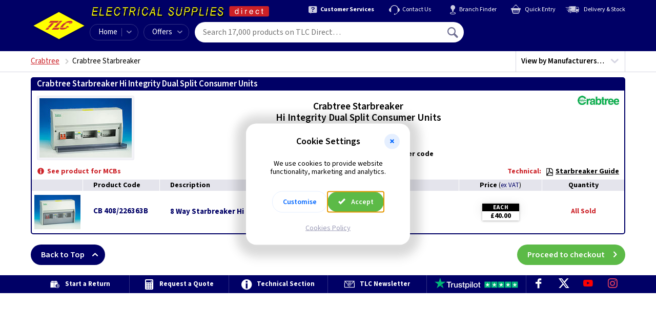

--- FILE ---
content_type: image/svg+xml
request_url: https://www.tlc-direct.co.uk/Graphics/icon-info.svg
body_size: 429
content:
<?xml version="1.0" encoding="utf-8"?>
<!-- Generator: Adobe Illustrator 18.1.1, SVG Export Plug-In . SVG Version: 6.00 Build 0)  -->
<!DOCTYPE svg PUBLIC "-//W3C//DTD SVG 1.1//EN" "http://www.w3.org/Graphics/SVG/1.1/DTD/svg11.dtd">
<svg version="1.1" id="Layer_1" xmlns="http://www.w3.org/2000/svg" xmlns:xlink="http://www.w3.org/1999/xlink" x="0px" y="0px"
	 viewBox="0 0 15 15" enable-background="new 0 0 15 15" xml:space="preserve">
<path fill="#CC2127" d="M7.5,1.2C4,1.2,1.2,4,1.2,7.5s2.8,6.3,6.3,6.3s6.3-2.8,6.3-6.3S11,1.2,7.5,1.2z M8.5,12.3H6.5V6.1h2.1V12.3z
	 M8.5,5.1H6.5V3h2.1V5.1z"/>
</svg>


--- FILE ---
content_type: application/javascript; charset=utf-8
request_url: https://www.tlc-direct.co.uk/static/js/modules/core/radio-group-770b7190.js
body_size: 862
content:
import { element_expand, element_collapse } from '/static/js/modules/element-transition-f5595106.js'

let radio_groups
let radio_inputs

/**
 * Initialise radio group functionality.
 * Sets up event listeners and initial states.
 */
function radio_group_init () {
    radio_groups = document.querySelectorAll('.radio-group')

    if (radio_groups.length === 0) {
        return
    }

    radio_inputs = document.querySelectorAll('.radio-group .option__input')
    radio_inputs.forEach(function (input) {
        input.addEventListener('change', on_radio_change)
    })

    // Mark all radio groups as ready/interactive.
    radio_groups.forEach(function (group) {
        group.classList.add('is-ready')
    })
}

/**
 * Handle radio input change events.
 * Manages the active state and content visibility transitions.
 */
function on_radio_change (event) {
    const selected_input = event.target
    const selected_option = selected_input.closest('.radio-group__option')
    const selected_content = selected_option.querySelector('.option__content')
    const input_name = selected_input.name

    // Always mark the selected option as active
    selected_option.classList.add('is-active')

    // Show selected content with transition if it exists
    if (selected_content) {
        element_expand(selected_content)
    }

    // Hide other options in the same group
    const other_inputs = document.querySelectorAll(`input[name="${input_name}"]`)
    other_inputs.forEach(function (input) {
        if (input !== selected_input) {
            const other_option = input.closest('.radio-group__option')
            const other_content = other_option.querySelector('.option__content')

            // Collapse content if it exists, then remove active state
            if (other_content) {
                element_collapse(other_content, function () {
                    // Remove active state after collapse completes
                    other_option.classList.remove('is-active')
                })
            } else {
                // No content to collapse, remove active state immediately
                other_option.classList.remove('is-active')
            }
        }
    })
}

export default radio_group_init



--- FILE ---
content_type: application/javascript; charset=utf-8
request_url: https://www.tlc-direct.co.uk/static/js/modules/core/setOptionValue-89259f5a.js
body_size: 173
content:
export function setOptionValue (dropdown, value) {
    for (let i = 0; i < dropdown.options.length; i++) {
        if (dropdown.options[i].value == value) {
            dropdown.selectedIndex = i
            break
        }
    }
}


--- FILE ---
content_type: application/javascript; charset=utf-8
request_url: https://www.tlc-direct.co.uk/static/js/group-b2a87653.js
body_size: 542
content:
import image_gallery_init from '/static/js/modules/group/image-gallery-init-22677216.js'
import group_index_menu_init from '/static/js/modules/group/group-index-menu-f225bf24.js'
import product_hovercard from '/static/js/modules/group/product-hovercard-ff7d5db2.js'
import accordion_init from '/static/js/modules/group/accordion-88c62ad6.js'
import { showVideo } from '/static/js/modules/group/showVideo-27eb4212.js'
import { populateBreadcrumbs, storeBreadcrumbData, handleProductLinkClick } from '/static/js/modules/group/breadcrumbs-7b82853a.js'
import technical_links_init from '/static/js/modules/group/technical-links-af25b9c8.js'
import out_of_stock_dialog_init from '/static/js/modules/group/out-of-stock-dialog-53d3e57f.js'
import warranties_dialog_init from '/static/js/modules/group/warranties-52ca99b5.js'
import dialogs_init from '/static/js/modules/dialogs-bd242899.js'
import { VAT_Preference_Dialog } from '/static/js/modules/vat-preference-bf2428cc.js'
import mega_menu_init from '/static/js/modules/mega-menu-74ac246b.js'

image_gallery_init()
group_index_menu_init()
product_hovercard()
technical_links_init()
accordion_init()
showVideo()

dialogs_init()
out_of_stock_dialog_init()
warranties_dialog_init()
new VAT_Preference_Dialog()
mega_menu_init()

document.addEventListener('DOMContentLoaded', populateBreadcrumbs)
window.addEventListener('pagehide', storeBreadcrumbData)
document.addEventListener('click', handleProductLinkClick)
